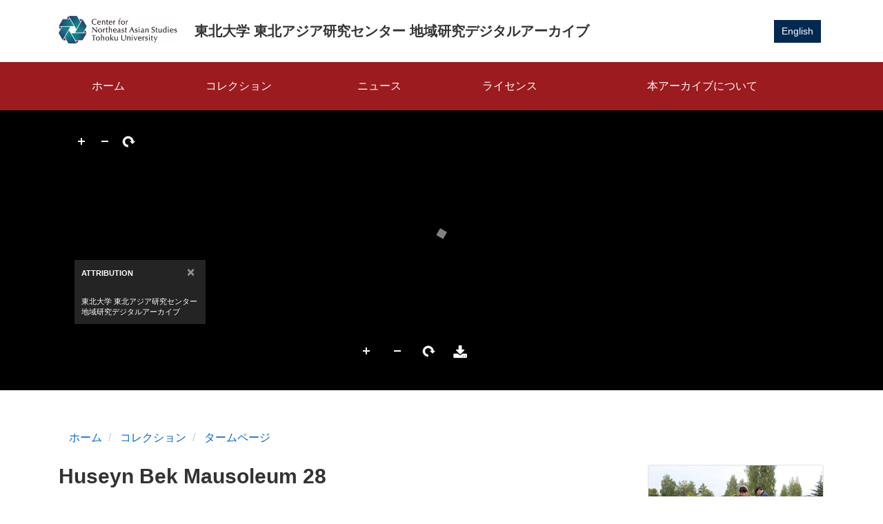

--- FILE ---
content_type: text/html; charset=UTF-8
request_url: https://archives.cneas.tohoku.ac.jp/collection/musepitaph/6254
body_size: 5843
content:
<!DOCTYPE html>
<html  lang="ja" dir="ltr" prefix="content: http://purl.org/rss/1.0/modules/content/  dc: http://purl.org/dc/terms/  foaf: http://xmlns.com/foaf/0.1/  og: http://ogp.me/ns#  rdfs: http://www.w3.org/2000/01/rdf-schema#  schema: http://schema.org/  sioc: http://rdfs.org/sioc/ns#  sioct: http://rdfs.org/sioc/types#  skos: http://www.w3.org/2004/02/skos/core#  xsd: http://www.w3.org/2001/XMLSchema# ">
  <head>
    <meta charset="utf-8" />
<link rel="canonical" href="https://archives.cneas.tohoku.ac.jp/collection/musepitaph/6254" />
<link rel="icon" href="/themes/custom/cneas/favicon.ico" />
<link rel="icon" sizes="16x16" href="/themes/custom/cneas/favicon-16x16.png" />
<link rel="icon" sizes="32x32" href="/themes/custom/cneas/favicon-32x32.png" />
<meta name="dcterms.title" content="Huseyn Bek Mausoleum 28" />
<meta name="dcterms.creator" content="ISOGAI Masumi" />
<meta name="dcterms.subject" content="Preliminary research visit to the Huseyn Bek mausoleum in the Akzirat cemetery." />
<meta name="dcterms.date" content="2019/09/07(土) - 12:00" />
<meta name="dcterms.identifier" content="092" />
<meta name="dcterms.coverage" content="54.58111111 55.41694444" />
<meta name="Generator" content="Drupal 10 (https://www.drupal.org)" />
<meta name="MobileOptimized" content="width" />
<meta name="HandheldFriendly" content="true" />
<meta name="viewport" content="width=device-width, initial-scale=1.0" />
<link rel="alternate" hreflang="ja" href="https://archives.cneas.tohoku.ac.jp/collection/musepitaph/6254" />

    <title>Huseyn Bek Mausoleum 28 | 東北大学 東北アジア研究センター 地域研究デジタルアーカイブ</title>
    <link rel="stylesheet" media="all" href="/sites/default/files/css/css_oIN-5rENeOMkaf2IsaUmFfUtrAN_LYlqnabAqNi-RCI.css?delta=0&amp;language=ja&amp;theme=cneas&amp;include=eJxNxkEKgDAMBMAPheZNqUYpNm5JosXfC568DFOBjHQZvLmYTvhBu6JjkWw4-fdiMiieSDWuEkp30xn8WQzr1fUFzAIe0Q" />
<link rel="stylesheet" media="all" href="/sites/default/files/css/css_yxnmgzyZtBt8M8NmC_h79UEczLH-6_0M7QZO0tD_k0A.css?delta=1&amp;language=ja&amp;theme=cneas&amp;include=eJxNxkEKgDAMBMAPheZNqUYpNm5JosXfC568DFOBjHQZvLmYTvhBu6JjkWw4-fdiMiieSDWuEkp30xn8WQzr1fUFzAIe0Q" />

    
  </head>
  <body class="path-node page-node-type-musepitaph navbar-is-static-top has-glyphicons">
    <a href="#main-content" class="visually-hidden focusable skip-link">
      メインコンテンツに移動
    </a>
    
      <div class="dialog-off-canvas-main-canvas" data-off-canvas-main-canvas>
    <div class="wrap-content">
          <header class="navbar navbar-default navbar-static-top" id="navbar" role="banner">
      <div class="container py-3">
          <div class="region region-navigation">
              <a class="logo navbar-btn pull-left mr-3" href="http://www.cneas.tohoku.ac.jp/index.html" title="東北大学 東北アジア研究センター" rel="home">
          <img src="/themes/custom/cneas/logo_en.svg" alt="ホーム" height="40" />
    </a>
        <a class="name navbar-brand" href="/" title="ホーム" rel="home">東北大学 東北アジア研究センター 地域研究デジタルアーカイブ</a>
    <section class="language-switcher-language-url block block-language block-language-blocklanguage-interface clearfix" id="block-language-switch" role="navigation">
  
    

      <ul class="links list-inline"><li hreflang="ja" data-drupal-link-system-path="node/6254" class="ja is-active" aria-current="page"><a href="/collection/musepitaph/6254" class="language-link is-active" hreflang="ja" data-drupal-link-system-path="node/6254" aria-current="page">日本語</a></li><li hreflang="en" data-drupal-link-system-path="node/6254" class="en"><a href="/en/collection/musepitaph/6254" class="language-link" hreflang="en" data-drupal-link-system-path="node/6254">English</a></li></ul>
  </section>


  </div>

                          <button type="button" class="navbar-toggle" data-toggle="collapse" data-target="#navbar-collapse">
            <span class="sr-only">Toggle navigation</span>
            <span class="icon-bar"></span>
            <span class="icon-bar"></span>
            <span class="icon-bar"></span>
          </button>
              </div>

                    <div id="navbar-collapse" class="navbar-collapse collapse">
          <div class="container">  <div class="region region-navigation-collapsible">
    <nav role="navigation" aria-labelledby="block-cneas-main-menu-menu" id="block-cneas-main-menu">
            
  <h2 class="visually-hidden" id="block-cneas-main-menu-menu">メインナビゲーション</h2>
  

        
      <ul class="menu menu--main nav navbar-nav">
                      <li class="first">
                                        <a href="/" data-drupal-link-system-path="&lt;front&gt;">ホーム</a>
              </li>
                      <li>
                                        <a href="/collection" data-drupal-link-system-path="collection">コレクション</a>
              </li>
                      <li>
                                        <a href="/news" data-drupal-link-system-path="news">ニュース</a>
              </li>
                      <li>
                                        <a href="/license" data-drupal-link-system-path="node/2894">ライセンス</a>
              </li>
                      <li class="last">
                                        <a href="/about" data-drupal-link-system-path="about">本アーカイブについて</a>
              </li>
        </ul>
  

  </nav>

  </div>
</div>
        </div>
          </header>
  
  <div role="main" class="main-container js-quickedit-main-content">
          <div class="iiif_viewer mb-5">
        <div class="container">
                    <iframe id="uv-iframe" class="uv-iframe" src="/libraries/uv/uv.html#?manifest=/iiif/musepitaph/092/manifest.json"></iframe>
                  </div>
      </div>
    
    <div class="container">
      <div class="row">

                                      <div class="col-sm-12" role="heading">
                <div class="region region-header">
        <ol class="breadcrumb">
          <li >
                  <a href="/">ホーム</a>
              </li>
          <li >
                  <a href="/collection">コレクション</a>
              </li>
          <li >
                  <a href="/collection/musepitaph">タームページ</a>
              </li>
      </ol>


  </div>

            </div>
                  
                
                        <section class="col-sm-9">

                                              <div class="highlighted">  <div class="region region-highlighted">
    <div data-drupal-messages-fallback class="hidden"></div>

  </div>
</div>
                      
                                              
                      
                                <a id="main-content"></a>
              <div class="region region-content">
        <h1 class="page-header">
<span>Huseyn Bek Mausoleum 28</span>
</h1>

  
  <div class="field field--name-field-collection-name field--type-string field--label-inline">
    <div class="field--label">Group Title</div>
              <div class="field--item"><a href="https://archives.cneas.tohoku.ac.jp/libraries/uv/uv.html#?manifest=/iiif_collection/musepitaph/092/manifest.json?lang=ja" target="092">Preliminary Research Visit: Huseyn Bek Mausoleum</a></div>
          </div>

  <div class="field field--name-field-description field--type-text-long field--label-inline">
    <div class="field--label">Description</div>
              <div class="field--item"><p>Preliminary research visit to the Huseyn Bek mausoleum in the Akzirat cemetery.</p>
</div>
          </div>

  <div class="field field--name-field-shoot-date field--type-datetime field--label-inline">
    <div class="field--label">Date of Shooting (dd/mm/yyyy)</div>
              <div class="field--item">07/09/2019</div>
          </div>

  <div class="field field--name-field-place field--type-entity-reference field--label-inline">
    <div class="field--label">Location: Settlement</div>
              <div class="field--item">Akzirat, poselok Chishmy</div>
          </div>

  <div class="field field--name-field-district field--type-entity-reference field--label-inline">
    <div class="field--label">Location: District</div>
              <div class="field--item">Chishminskii raion</div>
          </div>

  <div class="field field--name-field-region field--type-entity-reference field--label-inline">
    <div class="field--label">Location: Federal Subject</div>
              <div class="field--item">Republic of Bashkortostan</div>
          </div>

  <div class="field field--name-field-state field--type-entity-reference field--label-inline">
    <div class="field--label">Location: Country</div>
              <div class="field--item">Russian Federation</div>
          </div>

  <div class="field field--name-field-photographer-en field--type-entity-reference field--label-inline">
    <div class="field--label">Photo Taken by</div>
              <div class="field--item">SURINA Tatʹiana Konstantinovna</div>
          </div>

  <div class="field field--name-field-registered-by field--type-string field--label-inline">
    <div class="field--label">Registered by</div>
              <div class="field--item">ISOGAI Masumi</div>
          </div>

  <div class="field field--name-field-lat-60 field--type-string field--label-inline">
    <div class="field--label">Geographic Info: N. Lat.</div>
              <div class="field--item">54° 34&#039;52&quot;</div>
          </div>

  <div class="field field--name-field-lon-60 field--type-string field--label-inline">
    <div class="field--label">Geographic Info: E. Lon.</div>
              <div class="field--item">55° 25&#039;01&quot;</div>
          </div>

  <div class="field field--name-field-remarks field--type-string-long field--label-inline">
    <div class="field--label">Remarks</div>
          <div class="field--items">
              <div class="field--item">Geographic info is based on map.</div>
              </div>
      </div>

  <div class="field field--name-field-lon-lat field--type-geolocation field--label-inline">
    <div class="field--label">Geographic Info</div>
              <div class="field--item"><div  class="geolocation-map-wrapper" id="map-6970961a36152" data-map-type="google_maps">
    <div class="geolocation-map-controls">
                        <div class="geolocation-map-control control_locate form-group" data-google-map-control-position="TOP_LEFT"><button class="locate">Locate</button>
</div>

                  </div>

    <div class="geolocation-map-container js-show"></div>

            <div  class="geolocation-location js-hide" id="6970961a435e0" data-lat="54.58111111" data-lng="55.41694444" data-set-marker="true" typeof="Place">
  <span property="geo" typeof="GeoCoordinates">
    <meta property="latitude" content="54.58111111" />
    <meta property="longitude" content="55.41694444" />
  </span>

      <h2 class="location-title" property="name">54.58111111, 55.41694444</h2>
  
  </div>
    </div>
</div>
          </div>



<section id="block-licenses-musepitaph" class="block block-fixed-block-content block-fixed-block-contentlicenses-musepitaph clearfix">
  
    

      
            <div class="field field--name-body field--type-text-with-summary field--label-hidden field--item"><p><span style="font-size:11pt"><span style="font-family:&quot;Times New Roman&quot;, serif"><span style="color:#000000"><span style="font-style:normal"><span style="font-weight:normal"><span style="white-space:normal"><span style="text-decoration:none">© 2022 ISOGAI Masumi, FARKHSHATOV Marsil N., and SURINA Tatʹiana K.</span></span></span></span></span></span></span><br>
二次利用の際は、「<a href="/license">ライセンス</a>」をご覧ください。</p>
</div>
      
  </section>


  </div>

                  </section>
                                      <aside class="col-sm-3" role="complementary">
                <div class="region region-sidebar-second">
    <section class="views-element-container block block-views block-views-blockcollection-node-block-1 clearfix" id="block-views-block-collection-node-block-1">
  
    

      <div class="form-group"><div class="view view-collection-node view-id-collection_node view-display-id-block_1 js-view-dom-id-cb112d184083aa1168545935e2bd17f31f40ce77fe73ebfbe2abe2a475458ba4">
  
    
      
      <div class="view-content">
          <div><div class="card">
    <img loading="lazy" src="/sites/default/files/styles/large/public/2022-03/AkZirat_07_thumbnail.jpg?itok=y9wtbQ3a" width="480" height="320" alt="アイキャッチ画像" typeof="Image" class="img-responsive" />



  <div class="card-body">
    <h4 class="card-title"><a href="/collection/musepitaph" hreflang="ja">南ウラルのイスラーム聖地と墓碑銘</a></h4>
   この画像データベースは、ロシア連邦バシコルトスタン共和国ウファ市の西約55kmのチシムィ地区にある、フセイン・ベク廟とアク・ズィラト墓地の墓石と墓碑銘の情報を写真で提供するものである。2019年9月8日に撮影された墓碑銘の写真を中心に、2019年9月7日の事前調査で撮影された写真もあわせて提示する。2019年9月7～8日の調査には、今松泰、磯貝真澄、マルスィル・N・ファルフシャートフ、ラミール・M・ブルガーコフ、エヴゲーニイ・V・ルスラノフが参加した。墓碑銘の撮影者は、学術写真家のタチヤナ・K・スリナである。
  </div>
</div></div>

    </div>
  
          </div>
</div>

  </section>


  </div>

            </aside>
                        </div>
    </div>

  </div>
</div>
<!-- .wrap-content -->
      <footer class="footer" role="contentinfo">
      <div class="container ">  <div class="region region-footer">
    <nav role="navigation" aria-labelledby="block-menu-footer-menu" id="block-menu-footer">
            
  <h2 class="visually-hidden" id="block-menu-footer-menu">フッター</h2>
  

        
      <ul class="menu-footer list-inline">
                        <li>
        <a href="/license" data-drupal-link-system-path="node/2894">ライセンス</a>
                  </li>
        </ul>
  

  </nav>
<section id="block-footer" class="block block-fixed-block-content block-fixed-block-contentfooter clearfix">
  
    

      
            <div class="field field--name-body field--type-text-with-summary field--label-hidden field--item"><p>© 2021 Center for Northeast Asian Studies</p>
</div>
      
  </section>


  </div>
</div>
    </footer>
  
  </div>

    
    <script type="application/json" data-drupal-selector="drupal-settings-json">{"path":{"baseUrl":"\/","pathPrefix":"","currentPath":"node\/6254","currentPathIsAdmin":false,"isFront":false,"currentLanguage":"ja"},"pluralDelimiter":"\u0003","suppressDeprecationErrors":true,"ajaxPageState":{"libraries":"[base64]","theme":"cneas","theme_token":null},"ajaxTrustedUrl":[],"bootstrap":{"forms_has_error_value_toggle":1,"modal_animation":1,"modal_backdrop":"true","modal_focus_input":1,"modal_keyboard":1,"modal_select_text":1,"modal_show":1,"modal_size":"","popover_enabled":1,"popover_animation":1,"popover_auto_close":1,"popover_container":"body","popover_content":"","popover_delay":"0","popover_html":0,"popover_placement":"right","popover_selector":"","popover_title":"","popover_trigger":"click","tooltip_enabled":1,"tooltip_animation":1,"tooltip_container":"body","tooltip_delay":"0","tooltip_html":0,"tooltip_placement":"auto left","tooltip_selector":"","tooltip_trigger":"hover"},"geolocation":{"maps":{"map-6970961a36152":{"map_center":{"fit_bounds":{"map_center_id":"fit_bounds","option_id":"fit_bounds","settings":{"min_zoom":false,"reset_zoom":true},"weight":-101}},"settings":{"google_map_settings":{"map_features":{"marker_infowindow":{"enabled":true,"settings":{"info_auto_display":false,"disable_auto_pan":true,"info_window_solitary":true,"max_width":""}},"control_locate":{"enabled":true,"settings":{"position":"TOP_LEFT"}},"control_zoom":{"enabled":true,"settings":{"position":"RIGHT_CENTER","behavior":"default","style":"LARGE"}},"control_maptype":{"enabled":true,"settings":{"position":"RIGHT_BOTTOM","behavior":"default","style":"DEFAULT"}}},"type":"ROADMAP","zoom":10,"height":"400px","width":"100%","minZoom":0,"maxZoom":20,"gestureHandling":"auto"}},"marker_infowindow":{"enable":true,"infoAutoDisplay":false,"disableAutoPan":true,"infoWindowSolitary":true,"maxWidth":""},"control_locate":{"enable":true},"control_zoom":{"enable":true,"position":"RIGHT_CENTER","behavior":"default","style":"LARGE"},"control_maptype":{"enable":true,"position":"RIGHT_BOTTOM","behavior":"default","style":"DEFAULT"}}}},"user":{"uid":0,"permissionsHash":"3ea8b706ad99b9fcb3403a216ade2c187eb406a510718269126f024b85772fc3"}}</script>
<script src="/sites/default/files/js/js_UQ26ANnDwEZ1LRgvEhY26lWU5_Wg_-NRhPWB5bGGz5M.js?scope=footer&amp;delta=0&amp;language=ja&amp;theme=cneas&amp;include=eJyVkEEKAyEMRS806JGCY6NI1S8x7dCevtIyg10UOpvw8_7LJiugXcU1u-6JmjClmnQ5kG1ouLNMRIGsqS2RkeGdJlQ7ZVPcdzd28lyVxYSkO-6zQxGImWmo3X7yz3qMwE5vwsajqiDT2zt1MZA-2qmTJ1D-8YuTK8t4Y8CW6gXbC3JpkQw"></script>
<script src="https://maps.googleapis.com/maps/api/js?language=ja&amp;libraries=&amp;key=AIzaSyCaOsEJB1yR8MdpnWWgteagiQPePpKcftc&amp;callback=Drupal.geolocation.google.load" defer="defer" async="async"></script>
<script src="/sites/default/files/js/js_Sa8kULWDp6t4v12ZY83h6y2sml1gjaZ35nLjBf92kas.js?scope=footer&amp;delta=2&amp;language=ja&amp;theme=cneas&amp;include=eJyVkEEKAyEMRS806JGCY6NI1S8x7dCevtIyg10UOpvw8_7LJiugXcU1u-6JmjClmnQ5kG1ouLNMRIGsqS2RkeGdJlQ7ZVPcdzd28lyVxYSkO-6zQxGImWmo3X7yz3qMwE5vwsajqiDT2zt1MZA-2qmTJ1D-8YuTK8t4Y8CW6gXbC3JpkQw"></script>

  </body>
</html>


--- FILE ---
content_type: image/svg+xml
request_url: https://archives.cneas.tohoku.ac.jp/themes/custom/cneas/logo.svg
body_size: 292449
content:
<?xml version="1.0" encoding="UTF-8"?>
<svg width="619px" height="144px" viewBox="0 0 619 144" version="1.1" xmlns="http://www.w3.org/2000/svg" xmlns:xlink="http://www.w3.org/1999/xlink">
    <title>logo</title>
    <g id="Page-1" stroke="none" stroke-width="1" fill="none" fill-rule="evenodd">
        <image id="logo" x="0" y="0" width="619" height="144" xlink:href="[data-uri]"></image>
    </g>
</svg>